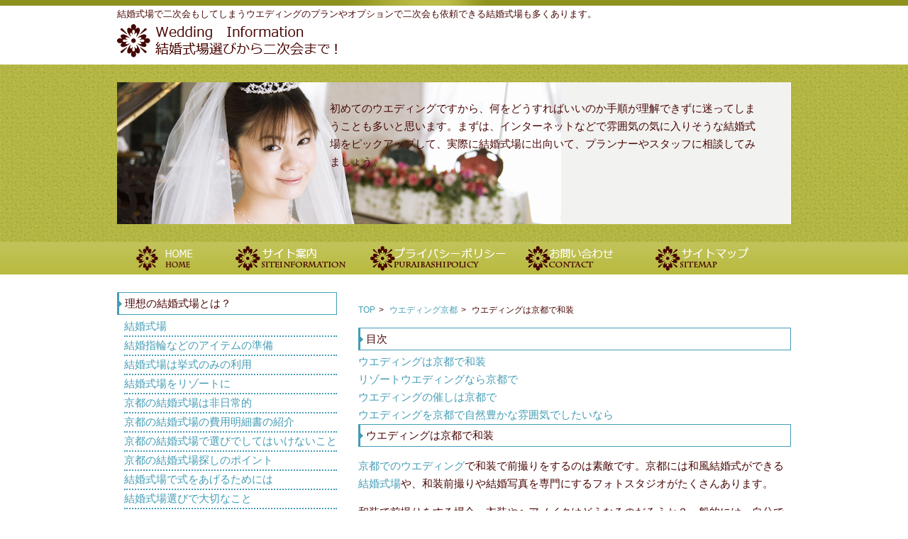

--- FILE ---
content_type: text/html
request_url: https://spatialsystemscancerbio.org/wedding8.html
body_size: 4879
content:
<!DOCTYPE html PUBLIC "-//W3C//DTD XHTML 1.0 Transitional//EN" "http://www.w3.org/TR/xhtml1/DTD/xhtml1-transitional.dtd">
<html xmlns="http://www.w3.org/1999/xhtml" lang="ja">
<head>
<meta http-equiv="Content-Type" content="text/html; charset=UTF-8" />
<meta http-equiv="Content-Style-Type" content="text/css" />
<meta http-equiv="content-script-type" content="text/javascript" />
<meta name="keywords" content="結婚式場,ウエディング,京都,格安,結婚,挙式,指輪,二次会" />
<meta name="description" content="ウエディングは京都で和装。WeddingInformation結婚式場選びから二次会まで！" />
<title>ウエディングは京都で和装</title>
<link href="css/reset.css" rel="stylesheet" type="text/css" />
<link href="css/style.css" rel="stylesheet" type="text/css" />
<script type="text/javascript" src="js/jquery.js"></script>
<script type="text/javascript" src="js/smoothRollOver.js"></script>
<script type="text/javascript" src="js/footerFixed.js"></script>
</head>
<body>
<div id="header">
  <h1>結婚式場で二次会もしてしまうウエディングのプランやオプションで二次会も依頼できる結婚式場も多くあります。</h1>
  <h2><a href="/"><img src="img/logo.gif" width="310" height="47" alt="WeddingInformation結婚式場選びから二次会まで！京都でウエディング、フォトウェディング" /></a></h2>
</div>
<!-- /header -->
<div id="main">
  <div class="mainwap">
    <div class="planning">初めてのウエディングですから、何をどうすればいいのか手順が理解できずに迷ってしまうことも多いと思います。まずは、インターネットなどで雰囲気の気に入りそうな結婚式場をピックアップして、実際に結婚式場に出向いて、プランナーやスタッフに相談してみましょう。
    </div>
    <!-- /planning -->
    <img src="img/siteimage.jpg" width="950" height="200" alt="" />
  </div>
  <!-- /mainwap -->
</div>
<!-- /main -->
<div id="gnaviwrap">
  <ul class="gnavi clearfix">
    <li><a href="index.html"><img src="img/gnavi01_off.gif" width="167" height="46" alt="ホーム" /></a></li>
    <li><a href="siteinfo.html"><img src="img/gnavi02_off.gif" width="190" height="46" alt="サイト案内" /></a></li>
    <li><a href="privacypolicy.html"><img src="img/gnavi03_off.gif" width="219" height="46" alt="プライバシーポリシー" /></a></li>
    <li><a href="contact.html"><img src="img/gnavi04_off.gif" width="183" height="46" alt="お問い合わせ" /></a></li>
    <li><a href="sitemap.html"><img src="img/gnavi05_off.gif" width="191" height="46" alt="サイトマップ" /></a></li>
  </ul>
</div>
<!-- /gnaviwrap -->
<div id="container" class="clearfix">
  <div class="sidnavi">
    <h3>理想の結婚式場とは？</h3>
    <ul>
      <li><a href="idea.html">結婚式場</a></li>
      <li><a href="clearing.html">結婚指輪などのアイテムの準備</a></li>
      <li><a href="apart.html">結婚式場は挙式のみの利用</a></li>
      <li><a href="bridal.html">結婚式場をリゾートに</a></li>
      <li><a href="kekkon.html">京都の結婚式場は非日常的</a></li>
      <li><a href="kekkon2.html">京都の結婚式場の費用明細書の紹介</a></li>
      <li><a href="kekkon3.html">京都の結婚式場で選びでしてはいけないこと</a></li>
      <li><a href="kekkon4.html">京都の結婚式場探しのポイント</a></li>
      <li><a href="kekkon5.html">結婚式場で式をあげるためには</a></li>
      <li><a href="kekkon6.html">結婚式場選びで大切なこと</a></li>
      <li><a href="kekkon7.html">結婚式場(京都)の費用の内訳と項目別平均費用</a></li>
      <li><a href="kekkon8.html">結婚式場京都で和婚を選ぶ魅力</a></li>
      <li><a href="after-party.html">結婚式場京都</a></li>
      <li><a href="gift5.html">結婚式を京都で挙げたいならここにこだわる</a></li>
      <li><a href="bridal2.html">結婚式場の利用料金を安くしたい</a></li>
      <li><a href="bridal3.html">結婚式場の選び方について</a></li>
      <li><a href="kekkon9.html">結婚式場を京都で選ぶならここ</a></li>
      <li><a href="kekkon10.html">結婚式場京都の国宝級の美しさ</a></li>
      <li><a href="guest.html">京都の結婚式場で選ぶべきおすすめオプション</a></li>
      <li><a href="term2.html">京都の結婚式、四季折々の魅力</a></li>
      <li><a href="kekkon11.html">結婚式場京都の自然に抱かれる感動の結婚式</a></li>
      <li><a href="bridal4.html">京都の結婚式場はおすすめ</a></li>
      <li><a href="gift4.html">京都の結婚式場でガーデンウエディング</a></li>
      <li><a href="wedding3.html">京都結婚式場</a></li>
      <li><a href="gift.html">京都の結婚式場は予算から決定する</a></li>
      <li><a href="gift6.html">京都の結婚式場はブライダルフェアで決めよう</a></li>
      <li><a href="kekkonshiki.html">京都で結婚式場探しから始めたいウエディング</a></li>
    </ul>
    <p>チャペル見学やドレス試着ができる結婚式場京都のブライダルフェア。</p>
    <h3>ウエディングから二次会まで！</h3>
    <ul>
      <li><a href="wedding.html">ウエディング以外で行う写真撮影</a></li>
      <li><a href="wedding4.html">ウエディングの人気の理由</a></li>
      <li><a href="arrears.html">ウエディングの格安プラン</a></li>
      <li><a href="wedding5.html">ウエディングのウェルカムスペース</a></li>
      <li><a href="wedding9.html">京都ウエディングならホテルを選択したい</a></li>
      <li><a href="wedding10.html">京都のチャペルウエディングを選ぶべき理由</a></li>
      <li><a href="wedding14.html">ウエディングソング（Youtubeで人気曲）</a></li>
      <li><a href="wedding15.html">ウエディング(京都)の招待人数、平均から読み解く最適なゲスト数</a></li>
      <li><a href="wedding16.html">京都ではチャペルウエディングが人気の訳？</a></li>
      <li><a href="wedding17.html">京都でのウェディングは立地で選ぶ</a></li>
      <li><a href="wedding18.html">ウエディングドレスの人気のブランドの特徴</a></li>
      <li><a href="wedding19.html">ウェディング京都の魅力</a></li>
      <li><a href="wedding20.html">ウェディング京都で叶える洗練された結婚式の提案</a></li>
      <li><a href="wedding21.html">ウェディング京都の歴史的建築を舞台にした挙式の魅力</a></li>
      <li><a href="way.html">京都でのウエディング企画</a></li>
      <li><a href="important2.html">京都ウエディングの魅力を知る</a></li>
      <li><a href="wedding11.html">チャペルウェディング京都で憧れの結婚式を実現</a></li>
      <li><a href="wedding2.html">ウエディング京都</a></li>
      <li><a href="fashion.html">ウエディングを京都でするメリット</a></li>
      <li><a href="term.html">ウエディングを京都で挙げる場合の注意点は？</a></li>
      <li><a href="wedding8.html">ウエディングは京都で和装</a></li>
      <li><a href="lobby.html">ウエディングを京都で挙げるならガーデンウエディング</a></li>
      <li><a href="kyotowedding.html">京都でウエディングはホテルがいい？</a></li>
      <li><a href="gift2.html">ウエディングは京都でこだわりたい</a></li>
      <li><a href="intro.html">京都でのウエディング費用</a></li>
      <li><a href="marrige.html">京都でウエディングをしたい若者</a></li>
      <li><a href="photo4.html">京都でフォトウェディングが多い理由</a></li>
      <li><a href="photo5.html">個性的なフォトウエディング</a></li>
      <li><a href="wedding7.html">フォトウエディング</a></li>
      <li><a href="gift3.html">フォトウエディングを京都の観光客が多い場所で</a></li>
      <li><a href="photo.html">京都のフォトウェディンではグメイクと衣装を揃えたい</a></li>
      <li><a href="photo2.html">京都のフォトウエディングなら最高の思い出を残せる</a></li>
      <li><a href="photo6.html">京都でのフォトウエディングは観光客向け？</a></li>
      <li><a href="wedding12.html">京都での前撮りまたはフォトウェディングは課金に注意</a></li>
      <li><a href="wedding13.html">フォトウエディングではたくさん撮影したい</a></li>
      <li><a href="wedding6.html">京都 フォトウエディング</a></li>
      <li><a href="useful.html">京都フォトウエディングと観光客</a></li>
      <li><a href="results.html">京都でフォトウエディングは観光客に愛されている</a></li>
      <li><a href="important.html">京都でフォトウェディングはお得？</a></li>
      <li><a href="discrepancy.html">結婚式を挙げないならフォトウエディング</a></li>
      <li><a href="photo3.html">京都のフォトウェディングには友人を招待できる</a></li>
      <li><a href="engage.html">ペアの婚約指輪を購入</a></li>
      <li><a href="size.html">サイズが合わない結婚指輪</a></li>
    </ul>
    <p>京都のフォトウエディングで美しい写真を撮影しよう。結婚写真の前撮りもおすすめです。</p>
    <h3>引き出物を贈るなら</h3>
    <ul>
      <li><a href="middle_court.html">引き出物</a></li>
      <li><a href="attachment.html">引き出物の予算</a></li>
      <li><a href="customary.html">結婚式引き出物</a></li>
      <li><a href="catalog.html">流行しているカタログギフトの引き出物</a></li>
      <li><a href="bring.html">結婚式場に持ち込む引き出物</a></li>
      <li><a href="hikidemono4.html">ゲストが喜ぶ引き出物</a></li>
      <li><a href="hikidemono5.html">家族と同居している人に贈る引き出物</a></li>
      <li><a href="present.html">結婚式場でゲストに届ける引き出物</a></li>
      <li><a href="reduce.html">結婚式の引き出物を節約する方法とは</a></li>
      <li><a href="important3.html">結婚式の引き出物は重要です</a></li>
      <li><a href="period.html">結婚式と引き出物と期間</a></li>
      <li><a href="hikidemono6.html">引き出物の役割</a></li>
      <li><a href="hikidemono7.html">引き出物宅配は？？</a></li>
      <li><a href="hikidemono.html">引き出物についての紹介</a></li>
      <li><a href="hikidemono2.html">引き出物の選び方について</a></li>
      <li><a href="hikidemono3.html">引き出物を買う？</a></li>
    </ul>
    <p>結婚式引き出物にカタログギフトや宅配サービスを利用して負担の少ないものへ。</p>
  </div>
  <!-- /sidnavi -->
  <div class="contnts clearfix">
<p id="pan"><span><a href="/">TOP</a></span> <span><a href="wedding2.html">ウエディング京都</a></span> <span>ウエディングは京都で和装</span></p>

<h4>目次</h4>
     <ol>
     	<li><a href="wedding8.html#no1">ウエディングは京都で和装</a></li>
     	<li><a href="wedding8.html#no2">リゾートウエディングなら京都で</a></li>
     	<li><a href="wedding8.html#no3">ウエディングの催しは京都で</a></li>
     	<li><a href="wedding8.html#no4">ウエディングを京都で自然豊かな雰囲気でしたいなら</a></li>
     </ol>

<h4 id="no1">ウエディングは京都で和装</h4>
	  <p>
		  <a href="/">京都でのウエディング</a>で和装で前撮りをするのは素敵です。京都には和風結婚式ができる<a href="idea.html">結婚式場</a>や、和装前撮りや結婚写真を専門にするフォトスタジオがたくさんあります。</p>
<p>
和装で前撮りをする場合、衣装やヘアメイクはどうなるのだろうか？一般的には、自分で用意するか、フォトスタジオや結婚式場に依頼するかのどちらかです。自分で用意する場合は、レンタルショップや着付け教室などを利用すると便利です。フォトスタジオや結婚式場に依頼する場合は、事前に打ち合わせや試着をして、自分の好みに合った衣装やヘアメイクを選ぶことができます。</p>
<p>
和装での衣装、着物を持ち込んで、フォトスタジオや結婚式場で髪を結ってもらって、着付けをしてもらうというのがいいかもしれませんが、着物を持っていない場合はフォトスタジオや結婚式場でレンタルをするといいでしょう。

	  
	  
	  </p>
<p>
	京都でウエディングを挙げるなら「<a href="wedding2.html">ウエディング京都</a>」でググりましょう。
</p>
	  

<h4 id="no2">リゾートウエディングなら京都で</h4>
<p>  
新型コロナウイルスの蔓延前までは多くの方がリゾートウエディングというのを行ていました。その代表が北海度であったり、沖縄であったり、京都なのです。京都は日本を代表するリゾート地ということも言えます。</p>
	  <p>観光で訪れる方も多くいます。そのため簡単なフォトウェディングを京都でという方も多くいます。また、どうせならということで京都で結婚式をと考える方もいます。</p>
	  <p>京都の観光地という側面を考えると京都でのリゾートウエディングというのはありだと思います。京都でリゾートウエディングというのであれば平安神宮のあたりがいいかもしれません。または京都でも鴨川の近くの結婚式場というのも京都らしいかもしれません。
	  
	  </p>


<p>
京都でフォトウエディングを探すなら「<a href="wedding6.html">京都　フォトウエディング</a>」で検索。
</p>	  

<h4 id="no3">ウエディングの催しは京都で</h4>
	  <p>
京都には、歴史的な建物や自然豊かな庭園など、魅力的なウエディングの会場がたくさんあります。</p>
<p>

例えば、フォーチュンガーデン京都は、島津製作所旧本社ビルをリノベーションしたレストラン<a href="wedding4.html">ウエディング</a>の会場です。青空と緑に包まれたレトロモダンな空間で、アットホームな結婚式ができます。昔から雰囲気もあり、落ち着いたウエディングができます。</p>
<p>

また、桜鶴苑は、南禅寺の近くにある料亭です。座敷やテラスで、京都の風情を感じることができます。和食やフレンチのコース料理も楽しめます。南禅寺近くということですので、歴史を感じられるウエディングが期待できます。</p>
<p>

あなたはウエディングの催しには、どんな雰囲気やスタイルがお好みですか？
	  
	  
	  </p>
<p>
	京都で結婚式場をお探しなら「<a href="wedding3.html">京都 結婚式場</a>」でググりましょう。
</p>
	  

<h4 id="no4"></h4>
	  <p>
そうしたら、しょうざんリゾート京都はいかがでしょうか？京都の北にある森の中にある結婚式場です。森のチャペルやゲストハウスで、ナチュラルなウエディングができます。チャペルは非常に有名でTVのCMでも利用されたことのあるものです。日本庭園もかなり広いので、以前豊であり、日本らしさも感じられる結婚式場でうｓ。

また、フォーチュンガーデン京都もおすすめです。青空と緑に包まれたレトロモダンな空間で、アットホームな結婚式ができます。パリのお花屋さんをイメージしたフラワーアレンジメントも素敵です。花にこだわる人に指示されている結婚式場です。
	  
	  
	  </p>
<p>
	こだわりたい<a href="gift2.html">京都でのウエディング</a>について。
</p>

	  
	  
	  
	  
<h4>ウエディングに関する記事</h4>
    <ul>
      <li><a href="wedding8.html">ウエディングは京都で和装</a></li>
      <li><a href="lobby.html">ウエディングを京都で挙げるならガーデンウエディング</a></li>
      <li><a href="kyotowedding.html">京都でウエディングはホテルがいい？</a></li>
    </ul>	  







  </div>
  <!-- /contnts -->
</div>
<!-- /container -->
<div id="footer">
  <div class="futterwrap">
<p>copyright&copy;Wedding&nbsp;Information&nbsp;結婚式場選びから二次会まで！フォトウェディング、ウエディングを京都で.All Rights Reserved.</p>
  </div>
  <!-- /futterwrap --> 
</div>
<!-- /footer -->
</body>
</html>


--- FILE ---
content_type: text/css
request_url: https://spatialsystemscancerbio.org/css/style.css
body_size: 1031
content:
@charset "utf-8";

/* =================================================================== 
 * style info :  ���ʐݒ� (���̉ӏ��͊�{�I�ɕύX���Ȃ�) 
 * =================================================================== */
body {
	background: url(../img/bgbody.gif) repeat-x;
	color: #480604;	
	font-family: "���C���I","Meiryo",verdana,"�q���M�m�p�S Pro W3","Hiragino Kaku Gothic Pro",Osaka,"�l�r �o�S�V�b�N","MS PGothic",Sans-Serif;	
	line-height: 1.7;
	font-size: 93%;
}

*html body {	
/* for IF6 */	
	font-family: "�l�r �o�S�V�b�N","MS PGothic",Sans-Serif;
}

a {	
	color: #449db6;
	text-decoration: none;
	}
a:visited {
	
}
a:hover {	
	text-decoration: none;	
	color: #adaf41;
	}
a:active {}

/*--- clearfix */
.clearfix:after { content: "."; display: block; visibility: hidden; height: 0.1px; font-size: 0.1em; line-height: 0; clear: both; }
.clearfix { min-height: 1em; }
*html .clearfix { height: 1em; }

p {
	margin-bottom: 15px;
}

/* =================================================================== 
 * style info :  �S�ŋ��ʐݒ� (���̉ӏ��͊�{�I�ɕύX���Ȃ�) 
 * =================================================================== */
#header {
	width: 950px;
	margin: 5px auto 10px;
}

#main {
	background: url(../img/bgsiteimage.gif) repeat-x;
	height: 250px;
}

.mainwap {
	position: relative;
	width: 950px;
	margin: 0 auto;
	padding-top: 25px;
}

.planning {
	position: absolute;
	width: 600px;
	top: 50px;
	right: 50px;
}

#gnaviwrap {
	background: url(../img/bggnavi.gif) repeat-x;
}

.gnavi {
	width: 950px;
	margin: 0 auto 25px;
}

.gnavi li {
	float: left;
}

#container {
	width: 950px;
	margin: 0 auto;
}

.sidnavi {
	width: 310px;
	float: left;
}

.contnts {
	width: 610px;
	float: right;
}

.contnts p {
	margin: 15px 0;
}

h1 {
	font-size: 85%;
	margin: 10px 0 3px 0;
}

h3, h4 {
	background: url(../img/title.jpg) 0 center no-repeat;
	border: 1px solid #449db6;
	padding: 3px 0 2px 10px;
	margin-bottom: 4px;
}


.contnts table{
	margin:30px 0;
}


#pan{
	font-size: 80%;
}

#pan span:after{
	content: '>';
	padding: 0 5px;
}

#pan span:last-child:after{
  content: '';
}




.sidnavi ul {
	margin: 0 0 30px 10px;
}

.sidnavi ul li {
	border-bottom: 2px dotted #449db6;
}

#footer {
	background: url(../img/bgfooter.gif) repeat-x;
}

.futterwrap {
	width: 950px;
	margin: 0 auto;
	padding: 20px 0;
}

.futterwrap ul {
	margin-bottom: 15px;
}

.futterwrap li {
	float: left;
	padding-right: 30px;
}

.futterwrap p {
	margin-top: 30px;
}

h5 {
	line-height: 1.5;
	margin-left: 10px;
}

.map {
	margin: 0 0 20px 50px;
}

.policyArea {
	margin: 0 0 20px 25px;
}








































